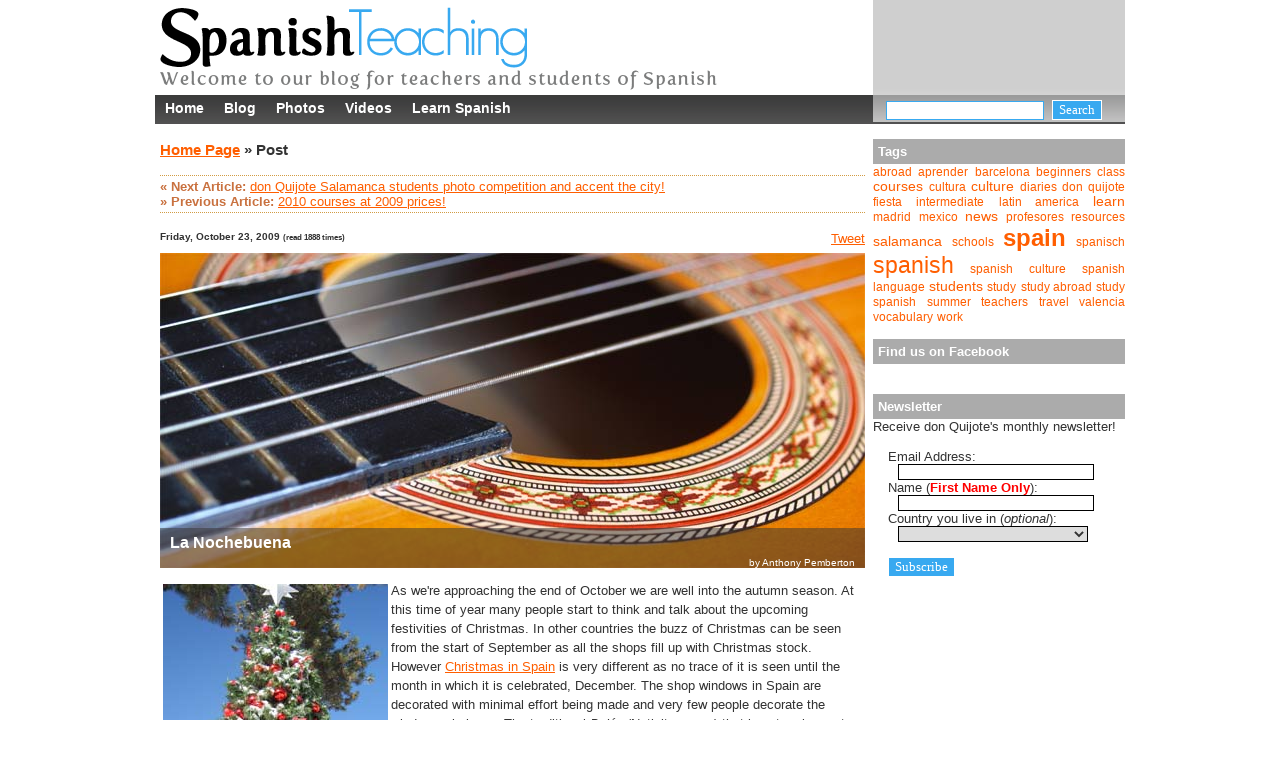

--- FILE ---
content_type: text/html; Charset=UTF-8
request_url: https://www.spanish-teaching.com/2009/10/la-nochebuena
body_size: 16148
content:

<!DOCTYPE html>
<html lang="en">
<head>

	<title>La Nochebuena - Spanish Teaching</title>
	<meta name="description" content="As we&#39;re approaching the end of October we are well into the autumn season. At this time of year many people start to think and talk about the upcoming festivities of Christmas. In other countries the buzz of…" />
	<meta name="keywords" content="spanish,spain,navidad,food,fiesta,culture,christmas" />
	<meta http-equiv="content-type" content="text/html;charset=windows-1252" />
	<meta property="fb:page_id" content="27485153678" />
	<meta property="og:image" content="http://static.donquijote.org/images/blogs/spanish-teaching/fb/top16.jpg"/>
	<meta property="og:title" content="La Nochebuena - Spanish Teaching"/>
	<meta property="og:url" content="http://www.spanish-teaching.com/2009/10/la-nochebuena"/>
	<meta property="og:site_name" content="Spanish-Teaching"/>
	<meta property="og:type" content="blog"/>
	<meta name="google-site-verification" content="OLIsjjGp3ouZcgahsRQD-IQI9bOgOWhDT4ClKZ5td7c" />
	<meta name="y_key" content="d591252e0ba81d27" />
	<meta name="robots" content="index,follow" />
	<link rel="alternate" type="application/rss+xml" title="Spanish Teaching" href="http://www.spanish-teaching.com/feedrss" />
	<link rel="stylesheet" media="all" href="/src/blogstyle.css" />
	<script src="http://ajax.googleapis.com/ajax/libs/mootools/1.3.0/mootools-yui-compressed.js"></script>
	<script src="/src/script.js"></script>
	<script src="https://apis.google.com/js/plusone.js"></script>
	<link href="/favicon.ico" rel="shortcut icon" />
	<script type="text/javascript">
		var _gaq=_gaq||[];
		_gaq.push(['_setAccount','UA-737001-26']);
		_gaq.push(['_trackPageview']);
		_gaq.push(['_trackPageLoadTime']);
		(function(){
			var ga=document.createElement('script');
			ga.type='text/javascript';
			ga.async=true;
			ga.src='http://www.google-analytics.com/ga.js';
			var s=document.getElementsByTagName('script')[0];
			s.parentNode.insertBefore(ga,s);
		})();
	</script>
</head>
<body>
	<div id="fader"></div>
	<header>
		<h2><a href="/" title="Spanish Teaching, Our blog for teachers and students of Spanish"><img src="/public/logo.png" alt="Spanish Teaching, Our blog for teachers and students of Spanish" width="580" height="90" /></a></h2>
		<div id="back"></div>
	</header>
	<nav>
		<ul id="menu">
			<li><a href="/">Home</a></li>
			<li><a href="/blog">Blog</a></li>
			<li><a href="/photos">Photos</a></li>
			<li><a href="/media">Videos</a></li>
			<li><a href="/infopack">Learn Spanish</a></li>
			<li class="buscador">
				<form action="/search" method="get">
					<input type="text" name="q" size="18" maxlength="50" class="searc" />
					&nbsp;<input type="submit" value="Search" class="boton"/>
				</form>
			</li>
		</ul>
	</nav>
	<section id="content">
		<article id="centercol">

<div id="fb-root"></div>
<script>(function(d, s, id) {
  var js, fjs = d.getElementsByTagName(s)[0];
  if (d.getElementById(id)) return;
  js = d.createElement(s); js.id = id;
  js.src = "//connect.facebook.net/en_US/all.js#xfbml=1";
  fjs.parentNode.insertBefore(js, fjs);
}(document, 'script', 'facebook-jssdk'));</script>
		<hgroup>
			
		<h3><a href="/">Home Page</a> » <b>Post</b></h3>
			<h4>
				&laquo;&nbsp;Next&nbsp;Article: <a href="/2009/10/don-quijote-salamanca-students-photo-competition-and-accent-the-city">don Quijote Salamanca students photo competition and accent the city!</a><br />
				»&nbsp;Previous&nbsp;Article: <a href="/2009/10/2010-courses-at-2009-prices">2010 courses at 2009 prices!</a>
			</h4>
			<h5>
				Friday, October 23, 2009
				<small>(read&nbsp;1888&nbsp;times)</small>
			</h5>
			<div class="puntua">
				<div class="face">
					<div class="fb-like" data-href="http://www.spanish-teaching.com/2009/10/la-nochebuena" data-send="false" data-layout="button_count" data-width="250" data-show-faces="false"></div>
				</div>
				<a href="http://twitter.com/share" class="twitter-share-button" data-count="horizontal" data-via="don_Quijote">Tweet</a>
				<script type="text/javascript" src="http://platform.twitter.com/widgets.js"></script>
				<g:plusone size="medium" href="http://www.spanish-teaching.com/"></g:plusone>
			</div>
		</hgroup>
		<div class="imagenIndex" id="imagepost" style="background-image:url(http://static.donquijote.org/images/blogs/spanish-teaching/top16.jpg)">
			<div>&nbsp;</div>
			<h1>La Nochebuena</h1>
			<small>by Anthony Pemberton</small>
		</div>
		<section class="articulo">
			<div id="textoPost"><p>
	<img align="left" src="/public/villagetree.jpg" style="margin: 3px;" /></p>
<p>
	As we&#39;re approaching the end of October we are well into the autumn season. At this time of year many people start to think and talk about the upcoming festivities of Christmas. In other countries the buzz of Christmas can be seen from the start of September as all the shops fill up with Christmas stock. However <a rel="nofollow" href="http://www.donquijote.org/culture/spain/fiestas/navidad.asp">Christmas in Spain</a> is very different as no trace of it is seen until the month in which it is celebrated, December. The shop windows in Spain are decorated with minimal effort being made and very few people decorate the window or balcony. The traditional <em>Bel&eacute;n</em> (Nativity scene) that is set up in most Spanish homes in place of a Christmas tree is not brought out until the second half of December. This is because <b>Christmas in Spain is less commercialized and focuses more on family and true spirit of Christmas</b>.</p>
<p>
	&nbsp;</p>
<p>
	Also being a largely catholic country Christmas time in Spain holds lots of religious connotations. The Bel&eacute;n that is set up in houses is sometimes, in some cities of Spain, made real-life and the locals make live belenes using real people to play the roles of the Virgin Mary, Joseph, Balthazar, Melchior, Gaspar (<a rel="nofollow" href="http://www.donquijote.org/culture/spain/customs/kings.asp">The 3 Kings</a>) and a real baby as the newborn Jesus. This symbolic representation is also carried out in parts of Latin America, for example Christmas in Mexico, the procession of <a rel="nofollow" href="http://www.donquijote.org/newsletter/archive/2008/november/english.htm"><em>Las Posadas</em></a> (The search for an inn) can be seen through the streets re-enacted by the people of the town.</p>
<p>
	In Spain the traditional Christmas dinner takes place on the night of the <em>Nochebuena</em> or Christmas Eve. The Spanish consider it to be the biggest and most important meal of the year, hence celebrate the occasion in large family gatherings. The Spanish do not do things by halves preparing a feast is prepared with fish and shellfish usually as starters, then a roasted lamb or a suckling pig as the main, and this sometimes depends on the region. The dessert is a mix of delicacies consisting of the traditional <em>mazap&aacute;n</em> (marzipan cakes), <em><a rel="nofollow" href="http://www.donquijote.org/culture/spain/customs/turron.asp">turrones</a> </em>(hard or soft almond based candy nougats) and<em> <a rel="nofollow" href="http://www.donquijote.org/culture/recipes/receta.asp?id=40">polvorones</a></em> (delicate &quot;dusty &quot; almond cookies). Spanish champagne or cava is typically drunk this time of year, but plenty of fine Spanish wines and ciders are also uncorked for the celebrations.</p>
<p>
	Christmas day itself is quite a low-key affair in Spain and the majority of businesses are closed. However there are a few that stay open, mainly restaurants or bars in which many Spanish eat on the 25th December. Adults exchange gifts on Christmas day whereas the children wait till the 6<sup>th</sup> January to get their presents from <em>Los Tres Reyes Magos</em> (The three Kings), with the exception of Catalan children who receive them from <a rel="nofollow" href="http://www.donquijote.org/culture/spain/fiestas/tionadal.asp" style="font-style: italic;">El Tio Nadal</a>, a wooden log with a drawn on happy face.</p>
<p>
	<b>Experiencing Christmas in Spain is a different experience and why not do it combined with a <a rel="nofollow" href="http://www.donquijote.org/english/courses.christmas.asp">Christmas Spanish course</a> to truly to get the most from Christmas!</b></p>
</div>
			<hr />
			<p><b>Keywords</b>: spanish,spain,navidad,food,fiesta,culture,christmas</p>
		</section>
		<script type="text/javascript" src="http://ads.donquijote.org/ad2/p_STINFPK/s_spanish-teaching/f_spanish-teaching/adSinfpck.js"></script>
		<iframe name="take" id="take"></iframe>
		<section id="comment">
		<h2>Comments</h2>
			<div class="jus">No comments found.<br /><br /></div>
		</section>
		<div>
			<h4>&laquo;&nbsp;Next&nbsp;Article: <a href="/2009/10/don-quijote-salamanca-students-photo-competition-and-accent-the-city">don Quijote Salamanca students photo competition and accent the city!</a></h4>
			<h4 style="text-align:right">&raquo;&nbsp;Previous&nbsp;Article: <a href="/2009/10/2010-courses-at-2009-prices">2010 courses at 2009 prices!</a></h4>
		</div>		</article>
		<aside>

			<h4>Tags</h4>
			<p style="text-align:justify;">
<a href="/tags/abroad" class="tag1" rel="nofollow">abroad</a>
<a href="/tags/aprender" class="tag1" rel="nofollow">aprender</a>
<a href="/tags/barcelona" class="tag1" rel="nofollow">barcelona</a>
<a href="/tags/beginners" class="tag1" rel="nofollow">beginners</a>
<a href="/tags/class" class="tag1" rel="nofollow">class</a>
<a href="/tags/courses" class="tag2" rel="nofollow">courses</a>
<a href="/tags/cultura" class="tag1" rel="nofollow">cultura</a>
<a href="/tags/culture" class="tag2" rel="nofollow">culture</a>
<a href="/tags/diaries" class="tag1" rel="nofollow">diaries</a>
<a href="/tags/don-quijote" class="tag1" rel="nofollow">don quijote</a>
<a href="/tags/fiesta" class="tag1" rel="nofollow">fiesta</a>
<a href="/tags/intermediate" class="tag1" rel="nofollow">intermediate</a>
<a href="/tags/latin-america" class="tag1" rel="nofollow">latin america</a>
<a href="/tags/learn" class="tag2" rel="nofollow">learn</a>
<a href="/tags/madrid" class="tag1" rel="nofollow">madrid</a>
<a href="/tags/mexico" class="tag1" rel="nofollow">mexico</a>
<a href="/tags/news" class="tag2" rel="nofollow">news</a>
<a href="/tags/profesores" class="tag1" rel="nofollow">profesores</a>
<a href="/tags/resources" class="tag1" rel="nofollow">resources</a>
<a href="/tags/salamanca" class="tag2" rel="nofollow">salamanca</a>
<a href="/tags/schools" class="tag1" rel="nofollow">schools</a>
<a href="/tags/spain" class="tag6" rel="nofollow">spain</a>
<a href="/tags/spanisch" class="tag1" rel="nofollow">spanisch</a>
<a href="/tags/spanish" class="tag5" rel="nofollow">spanish</a>
<a href="/tags/spanish-culture" class="tag1" rel="nofollow">spanish culture</a>
<a href="/tags/spanish-language" class="tag1" rel="nofollow">spanish language</a>
<a href="/tags/students" class="tag2" rel="nofollow">students</a>
<a href="/tags/study" class="tag1" rel="nofollow">study</a>
<a href="/tags/study-abroad" class="tag1" rel="nofollow">study abroad</a>
<a href="/tags/study-spanish" class="tag1" rel="nofollow">study spanish</a>
<a href="/tags/summer" class="tag1" rel="nofollow">summer</a>
<a href="/tags/teachers" class="tag1" rel="nofollow">teachers</a>
<a href="/tags/travel" class="tag1" rel="nofollow">travel</a>
<a href="/tags/valencia" class="tag1" rel="nofollow">valencia</a>
<a href="/tags/vocabulary" class="tag1" rel="nofollow">vocabulary</a>
<a href="/tags/work" class="tag1" rel="nofollow">work</a>

			</p>
			<h4>Find us on Facebook</h4>
<div id="fb-root"></div>
<script src="http://connect.facebook.net/en_US/all.js#xfbml=1"></script>
<fb:like-box href="http://www.facebook.com/donQuijoteSchools" width="250" show_faces="false" border_color="" stream="true" header="false"></fb:like-box>
			<h4>Newsletter</h4>
			<p>Receive don Quijote's monthly newsletter!</p>
			<form id="subscribe" onsubmit="return checkAltaNews();" action="http://www.donquijote.org/newsletter/mailings.asp" target="_blank" method="post">
				<input type="hidden" name="op" value="subscribe" />
				Email Address:<br />
				<input type="text" class="tx" name="mail" id="newsMail" onclick="fillctr()" /><br />
				Name (<b style="color:red">First Name Only</b>):<br />
				<input type="text" class="tx" name="name" id="newsName" onclick="fillctr()" /><br />
				Country you live in (<i>optional</i>):<br />
				<select name="country" class="tx" id="ctrnws" onclick="fillctr()">
  	  				<option value="" selected="selected">  </option>					
				</select><br /><br />
				<input type="submit" class="boton" value="Subscribe" />
				<p id="newsAlert"></p>
			</form>
			
			<script type="text/javascript">
			var no_clicked = true;
			function fillctr(){
				if(no_clicked){
					no_clicked = false;
					new Request({
						url: '/system/sys.paises2.asp',
						onSuccess: function(responseText){
							$('ctrnws').set('html',responseText);
							$('ctrnws').options.selectedIndex = 0;
						}
					}).send()
				}
			}</script>

		</aside>
	</section>
	<footer>
	<div>
		<ul>
			<li><h4>Recent Comments</h4></li>
			<li><a href="/2007/2/super-long-spanish-names#comment">Super-Long Spanish Names!</a></li>
			<li><a href="/2015/09/extranjerismos-en-el-lenguaje-del-deporte#comment">Extranjerismos en el Lenguaje del Deporte</a></li>
			<li><a href="/2007/2/super-long-spanish-names#comment">Super-Long Spanish Names!</a></li>
			<li><a href="/2016/11/10-thoughts-on-teaching-grammar-in-the-spanish-classroom#comment">10 thoughts on teaching grammar in the Spanish classroom</a></li>
			<li><a href="/2007/2/super-long-spanish-names#comment">Super-Long Spanish Names!</a></li>
			<li><a href="/2007/2/decoding-spanish-nicknames#comment">Decoding Spanish Nicknames</a></li>
			<li><a href="/2007/2/super-long-spanish-names#comment">Super-Long Spanish Names!</a></li>
			<li><a href="/2005/8/entrevista-a-una-profesora-de-espanol#comment">Entrevista a una profesora de español</a></li>
		</ul>
		<ul>
			<li><h4>Month Archives</h4>
			<li><a rel="nofollow" href="/archives/2026/2">February 2026</a></li>
			<li><a rel="nofollow" href="/archives/2026/1">January 2026</a></li>
			<li><a rel="nofollow" href="/archives/2025/12">December 2025</a></li>
			<li><a rel="nofollow" href="/archives/2025/11">November 2025</a></li>
			<li><a rel="nofollow" href="/archives/2025/10">October 2025</a></li>
			<li><a rel="nofollow" href="/archives/2025/9">September 2025</a></li>
		</ul>
		<ul>
			<li><h4>Spanish Resources</h4></li>
			<li><a href="https://www.donquijote.org/learn-spanish-spain/" title="Spanish newsletter and free lessons" target="_blank">Learn spanish in Spain</a></li>
			<li><a href="https://www.donquijote.org/blog/" title="Blog of don Quijote schools" target="_blank">Blogging Spanish</a></li>
			<li><a href="https://www.donquijote.org/" title="web for teachers of Spanish" target="_blank">Spanish language school</a></li>
			<li><a href="https://www.donquijote.org/spanish-language/level-test/" title="Spanish level test" target="_blank">Spanish test</a></li>
			<li><a href="https://www.donquijote.org/spanish-courses/" title="Spanish survival dictionary" target="_blank">Spanish courses</a></li>
			<li><a href="http://www.rae.es/" title="Diccionario de espanol de la Real Academia" target="_blank">Spanish Dictionary</a></li>
		</ul>

		<ul>
			<li><h4>Follow Us</h4></li>
			<li class="fo"><a rel="nofollow" href="http://www.facebook.com/donQuijoteSchools">Facebook</a></li>
			<li class="fo"><a rel="nofollow" style="background-position:0 -25px" href="http://twitter.com/don_Quijote">Twitter</a></li>
			<li class="fo"><a style="background-position:0 -50px" href="/feedrss">RSS Feed</a></li>
		</ul>
	</div>
	<p>© Spanish Teaching Blog 2005 - 2026 don Quijote S.L. All rights reserved.</p>
	</footer>
<script type="text/javascript">document.write(unescape('%3Cscript type="text/javascript" src="'+document.location.protocol+'//dnn506yrbagrg.cloudfront.net/pages/scripts/0009/9933.js"%3E%3C%2Fscript%3E'))</script>

</body>
</html>

--- FILE ---
content_type: text/html; charset=utf-8
request_url: https://accounts.google.com/o/oauth2/postmessageRelay?parent=https%3A%2F%2Fwww.spanish-teaching.com&jsh=m%3B%2F_%2Fscs%2Fabc-static%2F_%2Fjs%2Fk%3Dgapi.lb.en.2kN9-TZiXrM.O%2Fd%3D1%2Frs%3DAHpOoo_B4hu0FeWRuWHfxnZ3V0WubwN7Qw%2Fm%3D__features__
body_size: 161
content:
<!DOCTYPE html><html><head><title></title><meta http-equiv="content-type" content="text/html; charset=utf-8"><meta http-equiv="X-UA-Compatible" content="IE=edge"><meta name="viewport" content="width=device-width, initial-scale=1, minimum-scale=1, maximum-scale=1, user-scalable=0"><script src='https://ssl.gstatic.com/accounts/o/2580342461-postmessagerelay.js' nonce="yllD4xPd9LcjbfDZetqPzw"></script></head><body><script type="text/javascript" src="https://apis.google.com/js/rpc:shindig_random.js?onload=init" nonce="yllD4xPd9LcjbfDZetqPzw"></script></body></html>

--- FILE ---
content_type: text/css
request_url: https://www.spanish-teaching.com/src/blogstyle.css
body_size: 14914
content:
body,html{margin:0;height:100%}
/*#38A9F0 azul*/body,p,td,h1,h2,h3,h4,h5{color:#333;font-family:"Lucida Grande","Lucida Sans Unicode",verdana,arial,helvetica,sans-serif}
body,p,td{font-size:13px}
form{margin:0;padding:0}
textarea,input,select{font:normal 11px Verdana,Helvetica,Arial,sans-serif;color:#333}
textarea{border:1px solid #999;background-color:#FFF}
select{border:1px solid #999}
img{border:none}
h1{line-height:120%;font-size:16px}
a{color:#ff5e00;text-decoration:underline;cursor:pointer}
a:focus{outline:thin dotted invert}
a:hover{color:#C9713F;cursor:pointer}
hr{clear:both}
article,aside,footer,header,hgroup,nav,section{display:block}
header,footer{clear:both}
header, #content{z-index:5}
header h1,header h2{margin:0}
.mobile header h2{font-weight:normal}
.mobile header a{color:blue}
.mobile header b{color:black}

header a{text-decoration:none}
header p{margin:1px 0}
header form{display:inline;float:right}
#fader{background:#bbb;top:0;z-index:1000;width:100%;opacity:0.9}
.admin{margin:0 auto;padding:2px 0;width:970px}
.admin a{color:blue;font-weight:bold;text-decoration:none}
.admin li{display:inline}
nav, footer{background:url("[data-uri]") repeat-x #636363}
nav{height:19px;padding:5px 0}
nav ul{margin:0 auto;list-style:none;padding:0}
nav li{float:left;margin:0 5px}
nav a{background:url("[data-uri]") repeat-x 0 -2px;font-size:14px;padding:3px 5px;text-decoration:none;font-weight:bold;color:white}
nav a:hover{color:#38A9F0;border-bottom:solid 2px #38A9F0}
nav .sel{border-bottom:solid 2px white}
footer,header,nav,#content{margin:0 auto;position:relative;width:970px}
.mobile footer,.mobile header,.mobile nav,.mobile #content{margin:0 auto;position:relative;width:705px}
.buscador,aside,#back{width:252px}
.boton{background:#38A9F0;border:1px solid white;color:white;font:13px lucida console;height:20px;cursor:pointer}
.buscador{float:right;text-align:center; border:none}
.buscador form{position:relative;display:inline;z-index:100}
.buscador input{vertical-align:bottom}
.buscador .searc{border:1px solid #38A9F0;font-size:13px;top:6px}
aside,article{position:relative}
article{float:left;width:705px;padding:2px 5px}
aside{float:right}
#back{right:0;background:url("[data-uri]") repeat-x 0 bottom #bbb;opacity:0.7;top:0;position:absolute;z-index:5;height:122px;.height:93px}
aside a{text-decoration:none}
hgroup{overflow:hidden;clear:both}
#gmas1{text-align: center;}
hgroup h4{overflow:hidden;color:#C9713F;border-top:1px dotted #D29C44;border-bottom:1px dotted #D29C44;padding:3px 0}
hgroup h4 a{font-weight:normal}
footer{padding:0;overflow:hidden}
footer div{overflow:hidden;margin:0 auto;width:1000px}
footer ul{float:left;margin:0 10px;padding:0;list-style:none}
footer p{background:black;clear:both;color:white;margin:10px 0 0;padding:10px 0;text-indent:10px}
footer h4,aside h4{color:white;font-size:13px;font-weight:bold;padding:5px;background:#1f1f1f;margin:5px 0}
footer a{font-size:10px;color:white;text-decoration:none}
aside h4{background:#ababab;margin:15px 0 0}
aside p{margin:0 0 10px}
.fo{padding:8px 0}
.fo a{text-decoration:none;background-image:url("[data-uri]");background-repeat:no-repeat;padding:6px 6px 5px 30px}
.fleft{float:left}
.admOpt{margin:0;padding:1px 5px;background:tomato;text-align:right}
.admOpt a{color:Cornsilk}
.lastArticle,.dayArticles{margin-bottom:4px;clear:both}
.firstPage{float:left;width:100%;margin:2% 0}
.firstPage h2{margin:0;padding:5px;border-bottom:solid 2px tomato}
.articulo{margin:10px 0 20px;clear:both}
.articulo h4,.articulo h1{overflow:hidden;font-size:16px;font-weight:normal;margin:0 0 2px 0;clear:both}
.articulo h2{font-size:16px;font-weight:bold}
.articulo h4 a{background:url("[data-uri]") no-repeat 0 5px;float:left;padding-left:16px;text-decoration:none;color:#333}
.articulo h3{font-size:10px;margin:0 0 10px;clear:both;font-weight:normal}
.articulo p{margin:0 0 1em 0;line-height:150%}
.articulo hr{clear:both}
.articuloMore{font-size:11px;font-weight:bold}
.articuloStats{color:#D29C44;background-color:transparent;margin:10px 0;font-size:10px;white-space:nowrap;clear:both}
.imagenIndex{overflow:hidden;background-repeat:no-repeat;height:315px;position:relative}
.imagenIndex h1,.imagenIndex h2{bottom:0;color:white;position:absolute;text-indent:10px;z-index:10}
.imagenIndex a{color:white;text-decoration:none}
.imagenIndex a:hover{text-decoration:underline}
.imagenIndex small{bottom:0;color:white;font-size:10px;position:absolute;right:10px;text-indent:10px;z-index:10}
.imagenIndex div{background:#333;bottom:0;height:40px;opacity:0.5;position:absolute;width:100%;z-index:5}
.red{border:1px solid firebrick !important}
.green{border:1px solid forestgreen !important}
#captcha{border:1px solid silver;height:18px;overflow:hidden;margin:0 5px;float:left;width:55px}
#captcha img{vertical-align:bottom}
.news{float:right;width:275px;margin:2% 0}
.news h2{font-family:"lucida grande",tahoma,verdana,arial,sans-serif;color:white;margin:0;padding:5px;background:#457da0}
.news ul{margin:0;padding:0;list-style:none}
.news li{padding:5px}
.stu{background-position:0 -130px}
.note{background-position:0 -192px}
.cal{background-position:0 -160px}
.reso{background-position:0 0}
.sear{background-position:0 -64px}
.tags{background-position:0 -224px}
.intr{background-position:0 -96px}
.rss{background-position:0 -32px}
aside ul{margin:0;padding:0 0 0 20px;list-style:none}
aside div.componentText{padding:0;margin-bottom:4px}
.comments{margin:12px 0 18px 0;clear:both}
.commentTitle{font-weight:bold}
.commentAuthor{font-size:10px;margin-bottom:8px;padding-top:2px;border-top:1px solid #dedede}
.commentReply{font-weight:bold;margin-top:5px;margin-bottom:10px}
#comment{padding-bottom:5px;margin:12px 0}
#comment p{border-left:1px solid #CCCCCC;padding:0 10px;margin:5px}
#comment span{color:#999}
#comment div:hover{background:#E8E8E8}
.formcomment{border:1px solid black;background:#ddd;padding:10px 5%;width:90%}
.formcomment form{ width:450px}
.editacom{border:solid 1px red;padding:10px}
.formcomment .inp,.editacom .inp{border:1px solid black;width:296px}
.tag0{font-size:85%;font-weight:100}
.tag1{font-size:95%;font-weight:100}
.tag2{font-size:105%;font-weight:200}
.tag3{font-size:125%;font-weight:300}
.tag4{font-size:145%;font-weight:400}
.tag5{font-size:175%;font-weight:500}
.tag6{font-size:185%;font-weight:600}
.tag7{font-size:195%;font-weight:700}
.tag8{font-size:205%;font-weight:800}
.tag9{font-size:225%;font-weight:900}
.fotos{overflow:hidden;list-style:none}
.fotos li{margin:3px;width:100px;height:100px;overflow:hidden;float:left;cursor:pointer}
.fotos li:hover{outline:solid 1px #38A9F0}
.fotos img{width:200px}
.fotogaleria{overflow:hidden;list-style:none}
.fotogaleria li{margin:3px;width:200px;height:200px;overflow:hidden;float:left;position:relative}
.fotogaleria a{color:black;text-decoration:none}
.fotogaleria img{width:300px}
.fotogaleria span{text-align:center;background:white;bottom:0;opacity:0.7;position:absolute;width:100%}
.fotogaleria a:hover span{background:#38A9F0;color:white}
.videogaleria{overflow:hidden;list-style:none}
.videogaleria li{margin:3px;width:150px;height:150px;overflow:hidden;float:left;position:relative}
.videogaleria a{color:black;text-decoration:none}
.videogaleria img{width:150px}
.videogaleria span{text-align:center;background:white;bottom:0;opacity:0.7;position:absolute;width:100%}
.videogaleria a:hover span{background:#38A9F0;color:white}
.oc{opacity:0;visibility:hidden}
#showback{background:white;border:1px solid #C00;height:100%;left:0;opacity:0.7;position:absolute;top:0;width:100%;z-index:100}
#showfront input{position:absolute;cursor:pointer;margin:2px;z-index:100}
#showfront .iz{left:8px}
#showfront .to{top:100px}
#showfront .de{right:8px}
#showfront,#videofront{left:1px;position:absolute;top:1px;width:100%;z-index:150;text-align:center;padding:20px 0}
#showfront img{margin:auto;display:block;z-index:10}
#showfront span{background:white;display:block}
#videofront input{cursor:pointer;margin:2px;display:block}
#take{display:none}
.FlRi{float:right}
#alertpoll{margin:0;color:red;font-weight:bold}
.cabePoll{padding:1px;margin:0;color:white;background:#BBB}
.cabePoll a{color:white;text-decoration:underline}
#thePoll{border:1px solid #BBB;background:white}
#thePoll div{background:#3e3e3e;margin-left:10px}
#brochure{text-align:center;margin:10px 0}
#subscribe{margin:10px}
#subscribe .tx{border:1px solid black;margin:0 10px;width:190px}
#newsAlert{color:red;font-weight:bold}
.stat b{color:#FF5151}
.stat img{vertical-align:bottom}
.stat ol li{float:none}
.stat a:hover ol{border:solid 1px red}
.stat ol{background:white;border:1px solid black;display:block;list-style:none;opacity:0;padding:4px;position:absolute;top:28px;z-index:100}
.stat ol a{background:none;color:orange}
#brdat{clear:both;overflow:hidden;padding:5px 0}
.env0,#env1{position:relative;overflow:hidden;float:left;width:300px;padding:0 3px}
#env1{margin-left:14px;border:1px dashed #999}
#env_post{background:url(/public/tea_transp.png) no-repeat center center white;cursor:pointer;height:93px;left:0;opacity:0.9;position:absolute;top:0;width:306px}
.enviar{padding-top:10px;text-align:center;clear:both}
form{padding:5px}
form label{padding:1px 0;float:left;width:120px}
#brdat textarea,#brdat input,#brdat select{border:1px solid #FF9933;width:168px;margin:3px 0 3px 10px;font-size:12px}
#brdat select{width:170px}
#ban705{clear:both}
#textobrochure p{ text-align:justify}
.ediCome{float:right}
.ediCome b{color:red;cursor:pointer}

hgroup h5{font-size:10px;margin:0 0 11px;float:left}
.puntua{float:right}
.face{display: inline-block;
    position: relative;
    top: -3px;margin-right:15px}
	
	
	
.budget{background:#F2F2F2;border-radius:0 0 6px 6px;overflow:hidden;padding:0 2% 8px;width:93%;}
.budget label {float:left; width:100%;font-weight:bold;color:#333333;}
.budget input,.budget select{border:1px solid #CCC;border-radius:3px; font-size:1.2em; padding:4px; margin-bottom:10px;}
.budget input {width:90%;}
.budget select {font-size:1.2em; width:96%}
.budget input[type="submit"]{cursor:pointer;font-size:1.2em; width:45%; background:url("[data-uri]"); border-color: #5A8200; color: white; text-shadow:0 -1px 1px grey; font-weight:bold; float:right;}

.budget-image{line-height:0;margin:10px 0 0;}
.budget-image img{width:97%}


--- FILE ---
content_type: application/javascript
request_url: https://www.spanish-teaching.com/src/script.js
body_size: 17773
content:
(function(){
	if(!/*@cc_on!@*/0)return;
	var ele = "article,aside,footer,header,hgroup,menu,nav,output,section,time".split(',');
	for(var i=0; i<ele.length; i++){document.createElement(ele[i])}
})();

/*
window.addEvent('domready',function(){
	var request = new Request({
		data: 'ajax=true',
		evalScripts: true,
		onSuccess: function(html){
			$("centercol").set("html",html);
			$("centercol").fade('in');
			onPageUpdate();
		}
	});
	var loadPage = function(url){
		$("centercol").fade('out');
		request.send({ url: url });
	};
	var listener = function(evt){
		evt.preventDefault();
		var href = this.get('href');
		History.push(href);
	};
	var back = function(evt){
		evt.preventDefault();
		History.back();
	};	
	var onPageUpdate = function(){
		document.body.scrollTo('top')
	};
	
	document.body.addEvent("click:relay(a:not([href^=#],[href^=mailto:],[target^=_],[href^=http://],[href^=/admin],[data-noxhr]))",listener);
	History.addEvent('change',loadPage);
	if(!History.hasPushState()) {
		var hash = document.location.hash.substr(1);
		if (!hash) return;
		var path = document.location.pathname.split('/');
		path = path[path.length - 1];
		if (hash == path) return;
		loadPage(hash);
	}
	onPageUpdate();
});
*/
function elMenu(id){
	$$("#menu a").each(function(p, i){
		if(p.hasClass('sel')){p.removeClass('sel')}
		if(i==id){p.addClass('sel')}
	});
}
function off(id){
	$(id).tween('opacity', 0);
}
function puchIt(tx){
	var tex = tx.split(" - "),tep = tex[1];
	tx = tex[0] + " - " + tep.substr(1, tep.length-1) + tep.substr(0, 1); 
	document.title = tx;
	setTimeout("puchIt('" + tx + "');", 1000);
}
function popup(link){
	msg = open(link, "winpopup","toolbar=no,directories=no,menubar=no,width=430,height=500,resizable=no,scrollbars=yes,left=10,top=10")}
function imgOn(pos){
	if(pos<1 || pos>imas.length-1){
		$('show').tween('opacity', 0);
	}else{
		var sF = $('showfront'),
			pr = $('sf_prev'),
			ne = $('sf_next'),
			cl = $('sf_close'),
			ant = pos - 1,
			sig = pos + 1;
		pr.set('onclick', 'imgOn(' + ant + ')');
		ne.set('onclick', 'imgOn(' + sig + ')');
		$('sf_ima').set('src', '/public/photos/' + imas[pos]);
		$('sf_spa').set('html', desc[pos]);
		document.addEvents({'keypress':function(e){if(e.key=='esc'){imgOn(0)}}});
		sF.addEvents({
			'mouseout': function(){
				if(ant>0){pr.tween('opacity', 0)};
				if(sig<imas.length){ne.tween('opacity', 0)};
				cl.tween('opacity', 0)
			}
			,'mouseover': function(){
				if(Browser.name!='ie'){
					if(ant>0){pr.tween('opacity', .7)};
					if(sig<imas.length){ne.tween('opacity' ,.7)}
				}
				cl.tween('opacity', .7)
			}
		})
		var alC = $('centercol').getScrollHeight();
		var alS = sF.getScrollHeight();
		if(alC>alS){alS = alC - 8}else{alS = alS + 30}
		$('showback').setStyle('height', alS);
		$('show').tween('opacity', 1);
	}
}

function VideOn(pos){
	if(pos==0){
		$('show').tween('opacity', 0);
		$('video').set('html', '');
	}else{
		new Request({url:'/videoclick.asp', method:'get', data:'id='+pos}).send()
		var sF = $('videofront');			
		var so = new SWFObject('/videoplayer.swf', 'mpl', '600', '358', '9');
		so.addParam('allowscriptaccess', 'always');
		so.addParam('allowfullscreen', 'false');
		so.addParam('flashvars', '&file=' + pos + '&autostart=true&plugins=viral,link');
		//&viral.functions=embed
		so.write('video');	
		document.addEvents({'keypress':function(e){if(e.key=='esc'){VideOn(0)}}})
		var alC = $('centercol').getScrollHeight();
		var alS = sF.getScrollHeight();
		if(alC>alS){alS = alC - 8}else{alS = alS + 30}
		$('showback').setStyle('height', alS);
		$('show').tween('opacity', 1);
	}
}
function pleaseWait(tx){
	var sp = $('infoCom');
	if(tx==""){
		if ($("valida").value=="true"){
			sp.innerHTML = "Sending your comment, please wait <img src='/public/loading.gif' />";
			sp.setAttribute("style", "color:#666");
			return true;
		}else{
			reloadcap();
			return false;
		}
	}else{
		sp.innerHTML = tx;
		sp.setAttribute("style", "color:#F00");
		return false;
	}
}
function editComentario(id){
	new Request({
		url: '/admin/art_mod_edit.asp', method: 'post', data: 'id=' + id,
		onSuccess: function(responseText){
			$('comment'+id).set('html', responseText)
		},
		onFailure: function(){
			new Element('p', {'class':'alerta', 'html':'Error&#44;&nbsp;Try Again / Inténtelo de Nuevo'}).inject($('comment'+id));
		}
	}).send()
}
function delComentario(id){
	if(confirm('Eliminar Comentario?')){
		new Request({url: '/admin/art_mod_del.asp', method: 'post', data: 'id=' + id, evalResponse: true}).send()
	}
}
function blcap(){
	if ($("valida").value!="true"){
		var a = $("capcha").value;
		$("valida").value = "false";
		if ($("capcha").hasClass("green")){$("capcha").removeClass("green")}
		if (a.length==4){new Request({url: '/admin/sys.capcha.asp', method: 'get', data: 'cap='+a, evalResponse: true}).send()}
	}
}

function reloadcap(){
	$('capcha').addClass('red');
	$('capcha').value = "";	
	$("captcha").set('html',"<img alt='eduspain' src='/admin/captcha.asp?id=" + new Date().getSeconds() + "'/>")
}

function checkAltaNews(){
	var estado = true,
		campo = $('newsMail');
	$('newsAlert').set('html','');
	if(!/^\w+([\.-]?\w+)*@\w+([\.-]?\w+)*(\.\w{2,3})+$/.test(campo.value)){
		$('newsAlert').set('html','Please enter a valid email address.');
		campo.removeClass('green').addClass('red');
		estado=false
	}else{
		campo.removeClass('red').addClass('green');
	}
	campo = $('newsName');
	if(campo.value==''){
		$('newsAlert').set('html','Name is a required field.');
		campo.removeClass('green').addClass('red');
		estado=false
	}else{
		campo.removeClass('red').addClass('green');
	}
	if(estado!=false){return true}else{return false}
}

function actIp(kk){
	kk--;
	new Request({url: '/admin/ajx', method: 'get', evalResponse: true, data: 'i='+kk}).send();
	axc = kk != 0 ? window.setTimeout('actIp(' + kk + ')', 60000) : '';
}

function pie(ip, fo, co){
	if(!$('ipsTrack')){
		var nav = document.body.getFirst('nav').getFirst('ul').getLast('li');
		new Element('li',{'id':'four','class':'stat'}).injectBefore(nav);
		new Element('li',{'id':'ipsTrack','class':'stat'}).injectBefore(nav)
		new Element('li',{'id':'newco','class':'stat'}).injectBefore(nav)
	}
	if (ip!=-1){
		$('ipsTrack').set('html',ip);
		$('four').set('html',fo);
		$('newco').set('html',co);
	}
	whot();
}
function whot(){
	var nav = document.body.getFirst('nav').getFirst('ul').getElements('li');
	nav.each(function(li,i){
		if(li.hasClass('stat')){
			li.addEvents({
				'mouseenter':function(e){li.getFirst('ol').fade('in')}
				,'mouseleave':function(e){li.getFirst('ol').fade('out')}
			});
		}
	});
}
function Validar(url){
	if($("surname").value==""){$("surname").focus();alert("Please, fill your Surname.");return(false)}
	else{if($("firstname").value.length==0){alert("Please, fill your Name.");$("firstname").focus();return(false)}
	else{if($("country").value=="0"){alert("Please, select your country.");$("country").focus();return(false)}
	else{var email=$("email").value;if(/^\w+([\.-]?\w+)*@\w+([\.-]?\w+)*(\.\w{2,3})+$/.test(email)==false){alert("Please, fill in your Email.");$("email").focus();return(false)}
	else{return(true)}}}}
}



Class.Binds = new Class({
	$bound: {},
	bound: function(name){
		return this.$bound[name] ? this.$bound[name] : this.$bound[name] = this[name].bind(this);
	}
});



(function(){

var events = Element.NativeEvents,
	location = window.location,
	base = location.pathname,
	history = window.history,
	hasPushState = ('pushState' in history),
	event = hasPushState ? 'popstate' : 'hashchange';

this.History = new new Class({
	Implements: [Class.Binds, Events],
	initialize: hasPushState ? function(){
		events[event] = 2;
		window.addEvent(event, this.bound('pop'));
	} : function(){
		events[event] = 1;
		window.addEvent(event, this.bound('pop'));

		this.hash = location.hash;
		var hashchange = ('onhashchange' in window);
		if (!(hashchange && (document.documentMode === undefined || document.documentMode > 7)))
			this.timer = this.check.periodical(200, this);
	},
	push: hasPushState ? function(url, title, state){
		if (base && base != url) base = null;
		
		history.pushState(state || null, title || null, url);
		this.onChange(url, state);
	} : function(url){
		location.hash = url;
	},
	replace: hasPushState ? function(url, title, state){
		history.replaceState(state || null, title || null, url);
	} : function(url){
		this.hash = '#' + url;
		this.push(url);
	},
	pop: hasPushState ? function(event){
		var url = location.pathname;
		if (url == base){
			base = null;
			return;
		}
		this.onChange(url, event.event.state);
	} : function(){
		var hash = location.hash;
		if (this.hash == hash) return;

		this.hash = hash;
		this.onChange(hash.substr(1));
	},
	onChange: function(url, state){
		this.fireEvent('change', [url, state || {}]);
	},
	back: function(){
		history.back();
	},

	forward: function(){
		history.forward();
	},	
	getPath: function(){
		return hasPushState ? location.pathname : location.hash.substr(1);
	},
	hasPushState: function(){
		return hasPushState;
	},
	check: function(){
		if (this.hash != location.hash) this.pop();
	}
});

}).call(this);

History.handleInitialState = function(base){
	if (!base) base = '';
	var location = window.location,
		pathname = location.pathname.substr(base.length),
		hash = location.hash,
		hasPushState = History.hasPushState();

	if (!hasPushState && pathname.length > 1){
		window.location = (base || '/') + '#' + pathname;
		return true;
	}

	if (!hash || hash.length <= 1) return false;
	if (hasPushState){
		(function(){
			History.push(hash.substr(1));
		}).delay(1);
		return false;
	}

	if (!pathname || pathname == '/') return false;
	window.location = (base || '/') + hash;
	return true;
};


Events.Pseudos = function(pseudos, addEvent, removeEvent){

	var storeKey = 'monitorEvents:';

	var storageOf = function(object){
		return {
			store: object.store ? function(key, value){
				object.store(storeKey + key, value);
			} : function(key, value){
				(object.$monitorEvents || (object.$monitorEvents = {}))[key] = value;
			},
			retrieve: object.retrieve ? function(key, dflt){
				return object.retrieve(storeKey + key, dflt);
			} : function(key, dflt){
				if (!object.$monitorEvents) return dflt;
				return object.$monitorEvents[key] || dflt;
			}
		};
	};

	var splitType = function(type){
		if (type.indexOf(':') == -1 || !pseudos) return null;

		var parsed = Slick.parse(type).expressions[0][0],
			parsedPseudos = parsed.pseudos,
			l = parsedPseudos.length,
			splits = [];

		while (l--) if (pseudos[parsedPseudos[l].key]){
			splits.push({
				event: parsed.tag,
				value: parsedPseudos[l].value,
				pseudo: parsedPseudos[l].key,
				original: type
			});
		}

		return splits.length ? splits : null;
	};

	var mergePseudoOptions = function(split){
		return Object.merge.apply(this, split.map(function(item){
			return pseudos[item.pseudo].options || {};
		}));
	};

	return {

		addEvent: function(type, fn, internal){
			var split = splitType(type);
			if (!split) return addEvent.call(this, type, fn, internal);

			var storage = storageOf(this),
				events = storage.retrieve(type, []),
				eventType = split[0].event,
				options = mergePseudoOptions(split),
				stack = fn,
				eventOptions = options[eventType] || {},
				args = Array.slice(arguments, 2),
				self = this,
				monitor;

			if (eventOptions.args) args.append(Array.from(eventOptions.args));
			if (eventOptions.base) eventType = eventOptions.base;
			if (eventOptions.onAdd) eventOptions.onAdd(this);

			split.each(function(item){
				var stackFn = stack;
				stack = function(){
					(eventOptions.listener || pseudos[item.pseudo].listener).call(self, item, stackFn, arguments, monitor, options);
				};
			});
			monitor = stack.bind(this);

			events.include({event: fn, monitor: monitor});
			storage.store(type, events);

			addEvent.apply(this, [type, fn].concat(args));
			return addEvent.apply(this, [eventType, monitor].concat(args));
		},

		removeEvent: function(type, fn){
			var split = splitType(type);
			if (!split) return removeEvent.call(this, type, fn);

			var storage = storageOf(this),
				events = storage.retrieve(type);
			if (!events) return this;

			var eventType = split[0].event,
				options = mergePseudoOptions(split),
				eventOptions = options[eventType] || {},
				args = Array.slice(arguments, 2);

			if (eventOptions.args) args.append(Array.from(eventOptions.args));
			if (eventOptions.base) eventType = eventOptions.base;
			if (eventOptions.onRemove) eventOptions.onRemove(this);

			removeEvent.apply(this, [type, fn].concat(args));
			events.each(function(monitor, i){
				if (!fn || monitor.event == fn) removeEvent.apply(this, [eventType, monitor.monitor].concat(args));
				delete events[i];
			}, this);

			storage.store(type, events);
			return this;
		}

	};

};

(function(){

var pseudos = {

	once: {
		listener: function(split, fn, args, monitor){
			fn.apply(this, args);
			this.removeEvent(split.event, monitor)
				.removeEvent(split.original, fn);
		}
	},

	throttle: {
		listener: function(split, fn, args){
			if (!fn._throttled){
				fn.apply(this, args);
				fn._throttled = setTimeout(function(){
					fn._throttled = false;
				}, split.value || 250);
			}
		}
	},

	pause: {
		listener: function(split, fn, args){
			clearTimeout(fn._pause);
			fn._pause = fn.delay(split.value || 250, this, args);
		}
	}

};

Events.definePseudo = function(key, listener){
	pseudos[key] = Type.isFunction(listener) ? {listener: listener} : listener;
	return this;
};

Events.lookupPseudo = function(key){
	return pseudos[key];
};

var proto = Events.prototype;
Events.implement(Events.Pseudos(pseudos, proto.addEvent, proto.removeEvent));

['Request', 'Fx'].each(function(klass){
	if (this[klass]) this[klass].implement(Events.prototype);
});

})();


(function(){

var pseudos = {},
	copyFromEvents = ['once', 'throttle', 'pause'],
	count = copyFromEvents.length;

while (count--) pseudos[copyFromEvents[count]] = Events.lookupPseudo(copyFromEvents[count]);

Event.definePseudo = function(key, listener){
	pseudos[key] = Type.isFunction(listener) ? {listener: listener} : listener;
	return this;
};

var proto = Element.prototype;
[Element, Window, Document].invoke('implement', Events.Pseudos(pseudos, proto.addEvent, proto.removeEvent));

})();




(function(){

var eventListenerSupport = !(window.attachEvent && !window.addEventListener),
	nativeEvents = Element.NativeEvents;

nativeEvents.focusin = 2;
nativeEvents.focusout = 2;

var check = function(split, target, event){
	var elementEvent = Element.Events[split.event], condition;
	if (elementEvent) condition = elementEvent.condition;
	return Slick.match(target, split.value) && (!condition || condition.call(target, event));
};

var bubbleUp = function(split, event, fn){
	for (var target = event.target; target && target != this; target = document.id(target.parentNode)){
		if (target && check(split, target, event)) return fn.call(target, event, target);
	}
};

var formObserver = function(eventName){

	var $delegationKey = '$delegation:';

	return {
		base: 'focusin',

		onRemove: function(element){
			element.retrieve($delegationKey + 'forms', []).each(function(el){
				el.retrieve($delegationKey + 'listeners', []).each(function(listener){
					el.removeEvent(eventName, listener);
				});
				el.eliminate($delegationKey + eventName + 'listeners')
					.eliminate($delegationKey + eventName + 'originalFn');
			});
		},

		listener: function(split, fn, args, monitor, options){
			var event = args[0],
				forms = this.retrieve($delegationKey + 'forms', []),
				target = event.target,
				form = (target.get('tag') == 'form') ? target : event.target.getParent('form');
				
			if (!form) return;
				
			var formEvents = form.retrieve($delegationKey + 'originalFn', []),
				formListeners = form.retrieve($delegationKey + 'listeners', []),
				self = this;

			forms.include(form);
			this.store($delegationKey + 'forms', forms);

			if (!formEvents.contains(fn)){
				var formListener = function(event){
					bubbleUp.call(self, split, event, fn);
				};
				form.addEvent(eventName, formListener);

				formEvents.push(fn);
				formListeners.push(formListener);

				form.store($delegationKey + eventName + 'originalFn', formEvents)
					.store($delegationKey + eventName + 'listeners', formListeners);
			}
		}
	};
};

var inputObserver = function(eventName){
	return {
		base: 'focusin',
		listener: function(split, fn, args){
			var events = {blur: function(){
				this.removeEvents(events);
			}}, self = this;
			events[eventName] = function(event){
				bubbleUp.call(self, split, event, fn);
			};
			args[0].target.addEvents(events);
		}
	};
};

var eventOptions = {
	mouseenter: {
		base: 'mouseover'
	},
	mouseleave: {
		base: 'mouseout'
	},
	focus: {
		base: 'focus' + (eventListenerSupport ? '' : 'in'),
		args: [true]
	},
	blur: {
		base: eventListenerSupport ? 'blur' : 'focusout',
		args: [true]
	}
};

if (!eventListenerSupport) Object.append(eventOptions, {
	submit: formObserver('submit'),
	reset: formObserver('reset'),
	change: inputObserver('change'),
	select: inputObserver('select')
});

Event.definePseudo('relay', {
	listener: function(split, fn, args){
		bubbleUp.call(this, split, args[0], fn);
	},
	options: eventOptions
});

})();